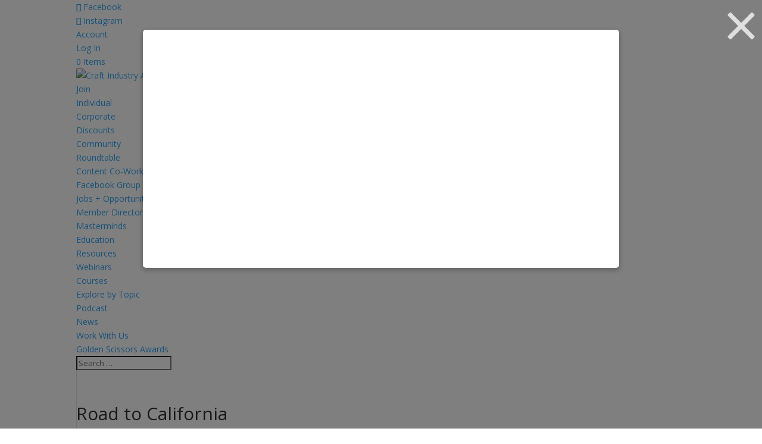

--- FILE ---
content_type: application/javascript; charset=UTF-8
request_url: https://craftindustryalliance.org/cdn-cgi/challenge-platform/h/b/scripts/jsd/d251aa49a8a3/main.js?
body_size: 8942
content:
window._cf_chl_opt={AKGCx8:'b'};~function(z6,eR,en,ep,el,eD,eN,eG,z0,z1){z6=U,function(V,Q,zR,z5,e,z){for(zR={V:705,Q:683,e:607,z:513,X:582,J:559,I:620,o:673,L:552},z5=U,e=V();!![];)try{if(z=parseInt(z5(zR.V))/1+-parseInt(z5(zR.Q))/2*(parseInt(z5(zR.e))/3)+parseInt(z5(zR.z))/4+-parseInt(z5(zR.X))/5+-parseInt(z5(zR.J))/6+parseInt(z5(zR.I))/7+-parseInt(z5(zR.o))/8*(parseInt(z5(zR.L))/9),z===Q)break;else e.push(e.shift())}catch(X){e.push(e.shift())}}(j,502177),eR=this||self,en=eR[z6(707)],ep=null,el=eK(),eD=function(X5,X4,X3,X2,X1,X0,wO,zq,Q,e,z,X){return X5={V:586,Q:641},X4={V:514,Q:716,e:610,z:647,X:547,J:612,I:716,o:634,L:644,k:619,c:665,A:612,P:708,T:606,C:611,W:716,M:625,a:716,x:518,F:656,g:590,f:711,h:612,b:708,i:563,m:522,d:522,R:710,n:716},X3={V:631},X2={V:550},X1={V:631,Q:522,e:584,z:515,X:539,J:584,I:515,o:539,L:517,k:550,c:722,A:681,P:606,T:550,C:583,W:562,M:606,a:711,x:612,F:583,g:575,f:585,h:606,b:711,i:605,m:693,d:716,R:626,n:606,H:515,S:517,B:711,E:567,Y:737,v:606,Z:711,K:606,l:550,s:634,D:601,N:714,G:520,y:551,O:716,j0:595,j1:551,j2:575,j3:518,j4:563},X0={V:601},wO={V:663,Q:522},zq=z6,Q={'oeCDR':function(J,I){return I==J},'sfDQM':function(J,I){return J>I},'aTRZi':function(J,I){return I==J},'kxThG':function(J,I){return J-I},'EpNEM':function(J,I){return I|J},'xSgkL':function(J,I){return I&J},'nPaSU':function(J,I){return J(I)},'MRnvN':function(J,I){return J<I},'oJKkU':function(J,I){return J<<I},'STtLJ':function(J,I){return J-I},'AsmnO':function(J,I){return J|I},'LCyJW':function(J,I){return J-I},'KBmRx':function(J,I){return J-I},'iqRtp':function(J,I){return I&J},'OdbfF':function(J,I){return J-I},'MfOFu':function(J,I){return I&J},'Orljv':function(J,I){return J-I},'PVmes':function(J,I){return J(I)},'krpzK':function(J,I){return I==J},'zsxze':function(J,I){return J<<I},'EKQUe':function(J,I){return J(I)},'vOorn':function(J,I){return J(I)},'VdeEA':function(J,I){return I*J},'yicaQ':function(J,I){return J==I},'iXIsG':function(J,I){return I!=J},'tOLhs':function(J,I){return J*I},'aEbjx':function(J,I){return J(I)},'PxGmP':function(J,I){return J>I},'YnwDs':function(J,I){return I==J},'vDTKQ':function(J,I){return J(I)},'qvenU':function(J,I){return I&J},'IFAgZ':function(J,I){return I==J}},e=String[zq(X5.V)],z={'h':function(J,zL){return zL=zq,Q[zL(X0.V)](null,J)?'':z.g(J,6,function(I,zk){return zk=zL,zk(wO.V)[zk(wO.Q)](I)})},'g':function(J,I,o,zr,L,A,P,T,C,W,M,x,F,i,R,H,S,B){if(zr=zq,null==J)return'';for(A={},P={},T='',C=2,W=3,M=2,x=[],F=0,i=0,R=0;R<J[zr(X1.V)];R+=1)if(H=J[zr(X1.Q)](R),Object[zr(X1.e)][zr(X1.z)][zr(X1.X)](A,H)||(A[H]=W++,P[H]=!0),S=T+H,Object[zr(X1.J)][zr(X1.I)][zr(X1.o)](A,S))T=S;else{if(Object[zr(X1.J)][zr(X1.z)][zr(X1.o)](P,T)){if(Q[zr(X1.L)](256,T[zr(X1.k)](0))){for(L=0;L<M;F<<=1,Q[zr(X1.c)](i,Q[zr(X1.A)](I,1))?(i=0,x[zr(X1.P)](o(F)),F=0):i++,L++);for(B=T[zr(X1.T)](0),L=0;8>L;F=Q[zr(X1.C)](F<<1.82,Q[zr(X1.W)](B,1)),i==I-1?(i=0,x[zr(X1.M)](Q[zr(X1.a)](o,F)),F=0):i++,B>>=1,L++);}else{for(B=1,L=0;Q[zr(X1.x)](L,M);F=Q[zr(X1.F)](Q[zr(X1.g)](F,1),B),i==Q[zr(X1.f)](I,1)?(i=0,x[zr(X1.h)](Q[zr(X1.b)](o,F)),F=0):i++,B=0,L++);for(B=T[zr(X1.T)](0),L=0;16>L;F=Q[zr(X1.i)](F<<1.28,1.23&B),i==Q[zr(X1.m)](I,1)?(i=0,x[zr(X1.h)](o(F)),F=0):i++,B>>=1,L++);}C--,0==C&&(C=Math[zr(X1.d)](2,M),M++),delete P[T]}else for(B=A[T],L=0;Q[zr(X1.x)](L,M);F=1.85&B|F<<1,i==Q[zr(X1.R)](I,1)?(i=0,x[zr(X1.n)](o(F)),F=0):i++,B>>=1,L++);T=(C--,C==0&&(C=Math[zr(X1.d)](2,M),M++),A[S]=W++,String(H))}if(T!==''){if(Object[zr(X1.e)][zr(X1.H)][zr(X1.X)](P,T)){if(Q[zr(X1.S)](256,T[zr(X1.k)](0))){for(L=0;L<M;F<<=1,i==I-1?(i=0,x[zr(X1.h)](Q[zr(X1.B)](o,F)),F=0):i++,L++);for(B=T[zr(X1.k)](0),L=0;8>L;F=F<<1.62|Q[zr(X1.E)](B,1),i==Q[zr(X1.Y)](I,1)?(i=0,x[zr(X1.v)](Q[zr(X1.Z)](o,F)),F=0):i++,B>>=1,L++);}else{for(B=1,L=0;L<M;F=Q[zr(X1.g)](F,1)|B,I-1==i?(i=0,x[zr(X1.K)](o(F)),F=0):i++,B=0,L++);for(B=T[zr(X1.l)](0),L=0;16>L;F=F<<1|Q[zr(X1.s)](B,1),Q[zr(X1.D)](i,Q[zr(X1.N)](I,1))?(i=0,x[zr(X1.K)](Q[zr(X1.G)](o,F)),F=0):i++,B>>=1,L++);}C--,Q[zr(X1.y)](0,C)&&(C=Math[zr(X1.O)](2,M),M++),delete P[T]}else for(B=A[T],L=0;L<M;F=Q[zr(X1.j0)](F,1)|Q[zr(X1.E)](B,1),I-1==i?(i=0,x[zr(X1.K)](o(F)),F=0):i++,B>>=1,L++);C--,Q[zr(X1.j1)](0,C)&&M++}for(B=2,L=0;L<M;F=Q[zr(X1.j2)](F,1)|B&1,i==I-1?(i=0,x[zr(X1.P)](o(F)),F=0):i++,B>>=1,L++);for(;;)if(F<<=1,I-1==i){x[zr(X1.h)](Q[zr(X1.j3)](o,F));break}else i++;return x[zr(X1.j4)]('')},'j':function(J,zc){return zc=zq,J==null?'':J==''?null:z.i(J[zc(X3.V)],32768,function(I,zA){return zA=zc,J[zA(X2.V)](I)})},'i':function(J,I,o,zP,L,A,P,T,C,W,M,x,F,i,R,H,Y,S,B,E){for(zP=zq,L=[],A=4,P=4,T=3,C=[],x=Q[zP(X4.V)](o,0),F=I,i=1,W=0;3>W;L[W]=W,W+=1);for(R=0,H=Math[zP(X4.Q)](2,2),M=1;M!=H;)for(S=zP(X4.e)[zP(X4.z)]('|'),B=0;!![];){switch(S[B++]){case'0':0==F&&(F=I,x=o(i++));continue;case'1':M<<=1;continue;case'2':R|=Q[zP(X4.X)](Q[zP(X4.J)](0,E)?1:0,M);continue;case'3':E=F&x;continue;case'4':F>>=1;continue}break}switch(R){case 0:for(R=0,H=Math[zP(X4.I)](2,8),M=1;H!=M;E=Q[zP(X4.o)](x,F),F>>=1,Q[zP(X4.L)](0,F)&&(F=I,x=o(i++)),R|=M*(0<E?1:0),M<<=1);Y=e(R);break;case 1:for(R=0,H=Math[zP(X4.Q)](2,16),M=1;Q[zP(X4.k)](M,H);E=x&F,F>>=1,F==0&&(F=I,x=o(i++)),R|=Q[zP(X4.c)](Q[zP(X4.A)](0,E)?1:0,M),M<<=1);Y=Q[zP(X4.P)](e,R);break;case 2:return''}for(W=L[3]=Y,C[zP(X4.T)](Y);;){if(Q[zP(X4.C)](i,J))return'';for(R=0,H=Math[zP(X4.W)](2,T),M=1;Q[zP(X4.k)](M,H);E=F&x,F>>=1,Q[zP(X4.M)](0,F)&&(F=I,x=o(i++)),R|=(0<E?1:0)*M,M<<=1);switch(Y=R){case 0:for(R=0,H=Math[zP(X4.a)](2,8),M=1;H!=M;E=F&x,F>>=1,0==F&&(F=I,x=Q[zP(X4.x)](o,i++)),R|=M*(0<E?1:0),M<<=1);L[P++]=Q[zP(X4.F)](e,R),Y=P-1,A--;break;case 1:for(R=0,H=Math[zP(X4.I)](2,16),M=1;H!=M;E=Q[zP(X4.g)](x,F),F>>=1,0==F&&(F=I,x=Q[zP(X4.f)](o,i++)),R|=(Q[zP(X4.h)](0,E)?1:0)*M,M<<=1);L[P++]=Q[zP(X4.b)](e,R),Y=P-1,A--;break;case 2:return C[zP(X4.i)]('')}if(0==A&&(A=Math[zP(X4.W)](2,T),T++),L[Y])Y=L[Y];else if(P===Y)Y=W+W[zP(X4.m)](0);else return null;C[zP(X4.T)](Y),L[P++]=W+Y[zP(X4.d)](0),A--,W=Y,Q[zP(X4.R)](0,A)&&(A=Math[zP(X4.n)](2,T),T++)}}},X={},X[zq(X5.Q)]=z.h,X}(),eN={},eN[z6(623)]='o',eN[z6(594)]='s',eN[z6(732)]='u',eN[z6(624)]='z',eN[z6(596)]='n',eN[z6(545)]='I',eN[z6(719)]='b',eG=eN,eR[z6(574)]=function(V,Q,z,X,Xr,Xk,XL,zM,J,o,L,A,P,T,C){if(Xr={V:571,Q:538,e:600,z:640,X:579,J:709,I:640,o:579,L:685,k:525,c:615,A:685,P:498,T:521,C:598,W:631,M:508,a:691,x:725,F:572,g:507,f:689},Xk={V:691,Q:688,e:639,z:668,X:631,J:690,I:507,o:504},XL={V:718,Q:499,e:597,z:682,X:718,J:565,I:584,o:515,L:539,k:606},zM=z6,J={'zJbYK':zM(Xr.V),'uEBjc':function(W,M){return M===W},'UEZQv':zM(Xr.Q),'uvDwi':function(W,M){return W===M},'izjpC':function(W,M){return W+M},'vSaAS':function(W,M){return M===W},'yYAej':function(W,M){return W<M},'YUCoz':function(W,M,x,F){return W(M,x,F)},'fZEXq':function(W,M,x){return W(M,x)}},null===Q||J[zM(Xr.e)](void 0,Q))return X;for(o=eO(Q),V[zM(Xr.z)][zM(Xr.X)]&&(o=o[zM(Xr.J)](V[zM(Xr.I)][zM(Xr.o)](Q))),o=V[zM(Xr.L)][zM(Xr.k)]&&V[zM(Xr.c)]?V[zM(Xr.A)][zM(Xr.k)](new V[(zM(Xr.c))](o)):function(W,zF,M){if(zF=zM,J[zF(Xk.V)](J[zF(Xk.Q)],zF(Xk.e)))return'o.'+Q;else{for(W[zF(Xk.z)](),M=0;M<W[zF(Xk.X)];J[zF(Xk.J)](W[M],W[J[zF(Xk.I)](M,1)])?W[zF(Xk.o)](M+1,1):M+=1);return W}}(o),L='nAsAaAb'.split('A'),L=L[zM(Xr.P)][zM(Xr.T)](L),A=0;J[zM(Xr.C)](A,o[zM(Xr.W)]);P=o[A],T=J[zM(Xr.M)](ey,V,Q,P),L(T)?(C=J[zM(Xr.a)]('s',T)&&!V[zM(Xr.x)](Q[P]),zM(Xr.F)===z+P?I(J[zM(Xr.g)](z,P),T):C||J[zM(Xr.f)](I,z+P,Q[P])):J[zM(Xr.f)](I,z+P,T),A++);return X;function I(W,M,za,x,F,Xq,R){(za=zM,x={},x[za(XL.V)]=za(XL.Q),F=x,za(XL.e)===J[za(XL.z)])?(Xq={V:537,Q:662},R={'uFZvq':function(H,S){return H(S)},'GZfwf':F[za(XL.X)]},z[za(XL.Q)]=5e3,X[za(XL.J)]=function(zx){zx=za,R[zx(Xq.V)](I,R[zx(Xq.Q)])}):(Object[za(XL.I)][za(XL.o)][za(XL.L)](X,M)||(X[M]=[]),X[M][za(XL.k)](W))}},z0=z6(679)[z6(647)](';'),z1=z0[z6(498)][z6(521)](z0),eR[z6(542)]=function(Q,z,XC,zg,X,J,I,o,L,k){for(XC={V:534,Q:531,e:684,z:543,X:631,J:531,I:569,o:606,L:684,k:741},zg=z6,X={},X[zg(XC.V)]=function(A,P){return A<P},X[zg(XC.Q)]=function(A,P){return A===P},X[zg(XC.e)]=function(A,P){return A+P},J=X,I=Object[zg(XC.z)](z),o=0;J[zg(XC.V)](o,I[zg(XC.X)]);o++)if(L=I[o],J[zg(XC.J)]('f',L)&&(L='N'),Q[L]){for(k=0;k<z[I[o]][zg(XC.X)];-1===Q[L][zg(XC.I)](z[I[o]][k])&&(z1(z[I[o]][k])||Q[L][zg(XC.o)](J[zg(XC.L)]('o.',z[I[o]][k]))),k++);}else Q[L]=z[I[o]][zg(XC.k)](function(A){return'o.'+A})},z3();function eS(zB,z9,V,Q){return zB={V:739,Q:596},z9=z6,V=eR[z9(zB.V)],!V?null:(Q=V.i,typeof Q!==z9(zB.Q)||Q<30)?null:Q}function eZ(V,Q,wL,wq,wo,wI,zz,e,z,X,J){wL={V:505,Q:604,e:669,z:671,X:616,J:500,I:739,o:528,L:629,k:702,c:731,A:617,P:651,T:651,C:713,W:638,M:729,a:701,x:499,F:565,g:501,f:706,h:561,b:561,i:622,m:561,d:622,R:608,n:641,H:511},wq={V:659},wo={V:727,Q:506,e:637,z:599,X:669,J:701,I:677,o:671,L:728,k:736,c:618,A:726,P:671,T:674,C:503,W:505,M:588,a:687,x:503,F:530,g:730,f:557,h:506},wI={V:499},zz=z6,e={'TeyaZ':function(I,o){return o===I},'kRGcK':zz(wL.V),'bVTaT':zz(wL.Q),'Sfnhl':function(I,o){return I>=o},'mbuYV':function(I,o){return I<o},'eIcym':zz(wL.e),'zLGsq':function(I,o){return I(o)},'JVfpV':zz(wL.z),'lwdCp':zz(wL.X),'DMRzd':function(I,o){return I+o},'LOWyc':zz(wL.J)},z=eR[zz(wL.I)],console[zz(wL.o)](eR[zz(wL.L)]),X=new eR[(zz(wL.k))](),X[zz(wL.c)](zz(wL.A),e[zz(wL.P)](e[zz(wL.T)](zz(wL.C)+eR[zz(wL.L)][zz(wL.W)],e[zz(wL.M)]),z.r)),z[zz(wL.a)]&&(X[zz(wL.x)]=5e3,X[zz(wL.F)]=function(zw){zw=zz,Q(zw(wI.V))}),X[zz(wL.g)]=function(zX,o,L){if(zX=zz,e[zX(wo.V)](X[zX(wo.Q)],200)&&e[zX(wo.e)](X[zX(wo.Q)],300)){if(e[zX(wo.z)]!==zX(wo.X)){if(!o[zX(wo.J)])return;e[zX(wo.I)](L,zX(wo.o))?(o={},o[zX(wo.L)]=e[zX(wo.k)],o[zX(wo.c)]=W.r,o[zX(wo.A)]=zX(wo.P),C[zX(wo.T)][zX(wo.C)](o,'*')):(L={},L[zX(wo.L)]=zX(wo.W),L[zX(wo.c)]=a.r,L[zX(wo.A)]=e[zX(wo.M)],L[zX(wo.a)]=x,M[zX(wo.T)][zX(wo.x)](L,'*'))}else e[zX(wo.F)](Q,e[zX(wo.g)])}else Q(zX(wo.f)+X[zX(wo.h)])},X[zz(wL.f)]=function(zJ){zJ=zz,Q(e[zJ(wq.V)])},J={'t':eY(),'lhr':en[zz(wL.h)]&&en[zz(wL.b)][zz(wL.i)]?en[zz(wL.m)][zz(wL.d)]:'','api':z[zz(wL.a)]?!![]:![],'c':et(),'payload':V},X[zz(wL.R)](eD[zz(wL.n)](JSON[zz(wL.H)](J)))}function eK(wk,zI){return wk={V:661},zI=z6,crypto&&crypto[zI(wk.V)]?crypto[zI(wk.V)]():''}function ev(wQ,ze,V,Q,e,z){if(wQ={V:670,Q:592,e:712,z:535,X:555,J:584,I:515,o:539,L:550,k:529,c:606,A:657,P:602,T:566,C:621,W:724,M:606,a:550,x:535,F:578,g:510,f:716,h:630,b:548,i:510},ze=z6,V={'feEYy':function(X,J){return X>J},'gBNTg':function(X,J){return X<J},'yMLWV':function(X,J){return X&J},'cChUN':function(X,J){return J==X},'XhDXW':function(X,J){return X-J},'qRUXa':function(X,J){return X(J)},'eGqtO':function(X,J){return X<<J},'WTUyL':function(X,J){return X-J},'HbEND':function(X,J){return J==X},'BokhB':function(X,J){return X|J},'HEQum':function(X,J){return X<<J},'mBghx':function(X){return X()}},Q=3600,e=V[ze(wQ.V)](eY),z=Math[ze(wQ.Q)](Date[ze(wQ.e)]()/1e3),V[ze(wQ.z)](z-e,Q)){if(ze(wQ.X)===ze(wQ.X))return![];else{if(jl[ze(wQ.J)][ze(wQ.I)][ze(wQ.o)](js,jD)){if(V[ze(wQ.z)](256,VT[ze(wQ.L)](0))){for(Qi=0;V[ze(wQ.k)](Qm,Qd);Qn<<=1,QH-1==Qp?(QS=0,Qt[ze(wQ.c)](QB(QE)),QY=0):Qv++,QR++);for(QZ=QK[ze(wQ.L)](0),Ql=0;V[ze(wQ.z)](8,Qs);QN=QG<<1.9|V[ze(wQ.A)](Qu,1),V[ze(wQ.P)](Qy,V[ze(wQ.T)](QO,1))?(e0=0,e1[ze(wQ.c)](V[ze(wQ.C)](e2,e3)),e4=0):e5++,e6>>=1,QD++);}else{for(e7=1,e8=0;e9<ej;eV=V[ze(wQ.W)](eQ,1)|ee,ew-1==ez?(eX=0,eJ[ze(wQ.M)](V[ze(wQ.C)](eI,eo)),eq=0):eL++,ek=0,eU++);for(er=ec[ze(wQ.a)](0),eA=0;V[ze(wQ.x)](16,eP);eC=1.36&eM|eW<<1,ea==V[ze(wQ.F)](ex,1)?(eF=0,eg[ze(wQ.M)](ef(eh)),eb=0):ei++,em>>=1,eT++);}QM--,V[ze(wQ.g)](0,Qa)&&(Qx=QF[ze(wQ.f)](2,Qg),Qf++),delete Qh[Qb]}else for(V6=V7[V8],V9=0;Vj<VU;VQ=V[ze(wQ.h)](V[ze(wQ.b)](Ve,1),Vz&1),V[ze(wQ.i)](Vw,VX-1)?(VJ=0,VI[ze(wQ.M)](Vo(Vq)),VL=0):Vk++,Vr>>=1,VV++);Vc--,VA==0&&VP++}}return!![]}function et(zv,zj,V){return zv={V:560,Q:648},zj=z6,V={'skUmK':function(Q,e){return Q!==e},'yvKlz':function(Q){return Q()}},V[zj(zv.V)](V[zj(zv.Q)](eS),null)}function z3(Xn,XR,Xd,Xb,zh,V,Q,e,z,X){if(Xn={V:696,Q:723,e:654,z:715,X:739,J:609,I:643,o:553,L:527,k:613,c:614,A:591,P:645,T:715,C:703,W:650,M:650,a:660,x:631},XR={V:550},Xd={V:509,Q:553,e:527,z:650,X:628},Xb={V:558},zh=z6,V={'Nhgna':zh(Xn.V),'gmzhk':function(J){return J()},'UlMUh':function(J){return J()},'rxwhN':function(J){return J()},'MkCZf':function(J,I){return J==I},'bNoBV':zh(Xn.Q),'fUnGd':zh(Xn.e),'hJssd':zh(Xn.z)},Q=eR[zh(Xn.X)],!Q){if(zh(Xn.Q)!==V[zh(Xn.J)])typeof X===V[zh(Xn.I)]&&L(k),o();else return}if(!ev())return;if(e=![],z=function(I){if(I={'BzTYF':function(o,L,k){return o(L,k)}},!e){if(e=!![],!ev())return;eH(function(o,zb){zb=U,I[zb(Xb.V)](z4,Q,o)})}},en[zh(Xn.o)]!==zh(Xn.L))z();else if(eR[zh(Xn.k)])V[zh(Xn.c)]===zh(Xn.e)?en[zh(Xn.k)](zh(Xn.A),z):V[zh(Xn.P)](Q);else if(zh(Xn.T)===V[zh(Xn.C)])X=en[zh(Xn.W)]||function(){},en[zh(Xn.M)]=function(zi){zi=zh,V[zi(Xd.V)](X),en[zi(Xd.Q)]!==zi(Xd.e)&&(en[zi(Xd.z)]=X,V[zi(Xd.X)](z))};else return V[zh(Xn.a)](null,J)?'':I==''?null:o.i(L[zh(Xn.x)],32768,function(P,zm){return zm=zh,c[zm(XR.V)](P)})}function U(V,Q,e,z){return V=V-498,e=j(),z=e[V],z}function eE(Q,zO,zV,e,z){return zO={V:738,Q:738,e:658},zV=z6,e={},e[zV(zO.V)]=function(X,J){return X<J},z=e,z[zV(zO.Q)](Math[zV(zO.e)](),Q)}function j(XH){return XH='yMLWV,random,lwdCp,MkCZf,randomUUID,GZfwf,Jg5WRBhH$fDLM+nu4pV7ywNGzOqabrmixdZj10cYSCFo2A8U3EXksI6e-9PKlvtTQ,lZlEC,tOLhs,AiFJM,lgwMU,sort,yxoHt,mBghx,success,jsd,181352XgQtsV,parent,body,Function,TeyaZ,JYvGN,_cf_chl_opt;JJgc4;PJAn2;kJOnV9;IWJi4;OHeaY1;DqMg0;FKmRv9;LpvFx1;cAdz2;PqBHf2;nFZCC5;ddwW5;pRIb1;rxvNi8;RrrrA2;erHi9,chctx,kxThG,zJbYK,2724khDLPq,ebqOa,Array,TqdFF,detail,UEZQv,fZEXq,uvDwi,uEBjc,TDKyH,LCyJW,CnwA5,catch,function,PBozP,clientInformation,cOYFu,0|1|7|6|4|5|2|3,api,XMLHttpRequest,hJssd,aUjz8,543910DDtjjN,onerror,document,aEbjx,concat,IFAgZ,nPaSU,now,/cdn-cgi/challenge-platform/h/,Orljv,WpPGI,pow,MwJoe,fRqmy,boolean,pTWMk,KdjZG,aTRZi,xLgQL,eGqtO,isNaN,event,Sfnhl,source,LOWyc,JVfpV,open,undefined,CtmCk,qbCyd,navigator,kRGcK,OdbfF,iiGrj,__CF$cv$params,nFLNk,map,removeChild,includes,timeout,/jsd/oneshot/d251aa49a8a3/0.49438239411205886:1769833435:oBvIX-LwAKANLvzbLlvKworb3jCnQz1SwSSvv7qUbbg/,onload,Uwizy,postMessage,splice,cloudflare-invisible,status,izjpC,YUCoz,UlMUh,HbEND,stringify,SSTpq3,1192044eDHkqN,vOorn,hasOwnProperty,createElement,sfDQM,EKQUe,ttNJF,PVmes,bind,charAt,contentWindow,pbXQZ,from,mFeWP,loading,log,gBNTg,zLGsq,VCZUG,pkLOA2,sBxTo,pdfHh,feEYy,contentDocument,uFZvq,EFiRw,call,/invisible/jsd,yZywW,rxvNi8,keys,isArray,bigint,EDqVk,VdeEA,HEQum,8|4|0|2|1|10|5|9|7|3|6,charCodeAt,krpzK,45krzcCk,readyState,SvDFp,EIjnW,errorInfoObject,http-code:,BzTYF,3732426krIhdp,skUmK,location,xSgkL,join,[native code],ontimeout,XhDXW,iqRtp,iehoj,indexOf,HiyVT,cHVbt,d.cookie,tvMOd,pRIb1,oJKkU,4|0|3|2|1,iframe,WTUyL,getOwnPropertyNames,kLGAR,SNakt,2348545UVMPLp,EpNEM,prototype,STtLJ,fromCharCode,LRmiB4,bVTaT,cQhyC,qvenU,DOMContentLoaded,floor,JBxy9,string,zsxze,number,NOmUO,yYAej,eIcym,vSaAS,oeCDR,cChUN,/b/ov1/0.49438239411205886:1769833435:oBvIX-LwAKANLvzbLlvKworb3jCnQz1SwSSvv7qUbbg/,error,AsmnO,push,24fqtSxA,send,bNoBV,3|4|0|2|1,PxGmP,MRnvN,addEventListener,fUnGd,Set,xhr-error,POST,sid,iXIsG,6133939kRHMHH,qRUXa,href,object,symbol,YnwDs,KBmRx,TYlZ6,rxwhN,_cf_chl_opt,BokhB,length,toString,style,MfOFu,error on cf_chl_props,tabIndex,mbuYV,AKGCx8,VNNfu,Object,XiwETlJuGE,getPrototypeOf,Nhgna,yicaQ,gmzhk,6|5|1|0|2|3|8|7|4|9,split,yvKlz,appendChild,onreadystatechange,DMRzd,AdeF3,display: none,ZfHkC,ZXuEI,vDTKQ'.split(','),j=function(){return XH},j()}function es(X,J,wT,zo,I,o,L,k,c,A,P,T,C,W,M){if(wT={V:713,Q:672,e:733,z:652,X:627,J:700,I:647,o:739,L:686,k:655,c:664,A:629,P:638,T:603,C:540,W:694,M:629,a:512,x:629,F:587,g:629,f:532,h:704,b:593,i:556,m:680,d:728,R:519,n:608,H:641,S:499,B:565,E:731,Y:617,v:702},zo=z6,I={'CtmCk':function(a,x){return a(x)},'TqdFF':function(a,F){return a+F},'ZXuEI':function(a,F){return a+F},'lZlEC':zo(wT.V),'ttNJF':zo(wT.Q)},!I[zo(wT.e)](eE,0))return![];L=(o={},o[zo(wT.z)]=X,o[zo(wT.X)]=J,o);try{for(k=zo(wT.J)[zo(wT.I)]('|'),c=0;!![];){switch(k[c++]){case'0':A=eR[zo(wT.o)];continue;case'1':P=I[zo(wT.L)](I[zo(wT.k)](I[zo(wT.k)](I[zo(wT.c)],eR[zo(wT.A)][zo(wT.P)])+zo(wT.T),A.r),zo(wT.C));continue;case'2':C=(T={},T[zo(wT.W)]=eR[zo(wT.M)][zo(wT.W)],T[zo(wT.a)]=eR[zo(wT.x)][zo(wT.a)],T[zo(wT.F)]=eR[zo(wT.g)][zo(wT.F)],T[zo(wT.f)]=eR[zo(wT.M)][zo(wT.h)],T[zo(wT.b)]=el,T);continue;case'3':W={},W[zo(wT.i)]=L,W[zo(wT.m)]=C,W[zo(wT.d)]=I[zo(wT.R)],M[zo(wT.n)](eD[zo(wT.H)](W));continue;case'4':M[zo(wT.S)]=2500;continue;case'5':M[zo(wT.B)]=function(){};continue;case'6':M[zo(wT.E)](zo(wT.Y),P);continue;case'7':M=new eR[(zo(wT.v))]();continue}break}}catch(a){}}function z2(Xa,zf,z,X,J,I,o,L,k,c){z=(Xa={V:735,Q:549,e:647,z:636,X:523,J:675,I:649,o:675,L:742,k:633,c:653,A:502,P:536,T:516,C:577,W:580,M:698,a:666},zf=z6,{'Uwizy':function(A,P,T,C,W){return A(P,T,C,W)},'kLGAR':function(A,P,T,C,W){return A(P,T,C,W)},'AiFJM':zf(Xa.V)});try{for(X=zf(Xa.Q)[zf(Xa.e)]('|'),J=0;!![];){switch(X[J++]){case'0':L[zf(Xa.z)]='-1';continue;case'1':I=L[zf(Xa.X)];continue;case'2':en[zf(Xa.J)][zf(Xa.I)](L);continue;case'3':en[zf(Xa.o)][zf(Xa.L)](L);continue;case'4':L[zf(Xa.k)]=zf(Xa.c);continue;case'5':k=pRIb1(I,I,'',k);continue;case'6':return o={},o.r=k,o.e=null,o;case'7':k=z[zf(Xa.A)](pRIb1,I,L[zf(Xa.P)],'d.',k);continue;case'8':L=en[zf(Xa.T)](zf(Xa.C));continue;case'9':k=z[zf(Xa.W)](pRIb1,I,I[zf(Xa.M)]||I[z[zf(Xa.a)]],'n.',k);continue;case'10':k={};continue}break}}catch(A){return c={},c.r={},c.e=A,c}}function z4(z,X,Xp,zd,J,I,o,L){if(Xp={V:570,Q:671,e:533,z:604,X:701,J:728,I:505,o:618,L:726,k:570,c:674,A:503,P:728,T:726,C:533,W:687,M:674,a:503},zd=z6,J={},J[zd(Xp.V)]=zd(Xp.Q),J[zd(Xp.e)]=zd(Xp.z),I=J,!z[zd(Xp.X)])return;X===I[zd(Xp.V)]?(o={},o[zd(Xp.J)]=zd(Xp.I),o[zd(Xp.o)]=z.r,o[zd(Xp.L)]=I[zd(Xp.k)],eR[zd(Xp.c)][zd(Xp.A)](o,'*')):(L={},L[zd(Xp.P)]=zd(Xp.I),L[zd(Xp.o)]=z.r,L[zd(Xp.T)]=I[zd(Xp.C)],L[zd(Xp.W)]=X,eR[zd(Xp.M)][zd(Xp.a)](L,'*'))}function eB(zu,zU,V,Q,z,X,J,I){if(zu={V:721,Q:554,e:543,z:541,X:631,J:697,I:569,o:717,L:606,k:568,c:741,A:589},zU=z6,V={'yZywW':function(e,z){return e<z},'PBozP':function(e,z){return e<z},'MwJoe':function(e,z){return e(z)},'iehoj':function(e,z){return e+z},'cQhyC':function(e,z,X){return e(z,X)}},Q=eS(),Q===null)return;if(ep){if(zU(zu.V)===zU(zu.Q)){for(z=P[zU(zu.e)](T),X=0;V[zU(zu.z)](X,z[zU(zu.X)]);X++)if(J=z[X],J==='f'&&(J='N'),i[J]){for(I=0;V[zU(zu.J)](I,m[z[X]][zU(zu.X)]);-1===X[J][zU(zu.I)](R[z[X]][I])&&(V[zU(zu.o)](n,H[z[X]][I])||S[J][zU(zu.L)](V[zU(zu.k)]('o.',B[z[X]][I]))),I++);}else E[J]=Y[z[X]][zU(zu.c)](function(D){return'o.'+D})}else clearTimeout(ep)}ep=V[zU(zu.A)](setTimeout,function(){eH()},Q*1e3)}function eY(w0,zQ,V){return w0={V:739,Q:592},zQ=z6,V=eR[zQ(w0.V)],Math[zQ(w0.Q)](+atob(V.t))}function eO(V,XV,zW,Q){for(XV={V:709,Q:543,e:642},zW=z6,Q=[];V!==null;Q=Q[zW(XV.V)](Object[zW(XV.Q)](V)),V=Object[zW(XV.e)](V));return Q}function eH(V,zt,zS,z7,Q,e,X,J,I,o){if(zt={V:740,Q:692,e:699,z:524,X:667,J:546,I:635,o:576,L:647,k:596,c:739},zS={V:696,Q:581},z7=z6,Q={'SNakt':function(z,X){return z(X)},'cOYFu':function(z){return z()},'pbXQZ':function(z,X,J){return z(X,J)},'lgwMU':z7(zt.V),'EDqVk':z7(zt.Q)},e=Q[z7(zt.e)](z2),Q[z7(zt.z)](eZ,e.r,function(z,z8){z8=z7,typeof V===z8(zS.V)&&Q[z8(zS.Q)](V,z),eB()}),e.e){if(Q[z7(zt.X)]!==Q[z7(zt.J)])es(z7(zt.I),e.e);else for(X=z7(zt.o)[z7(zt.L)]('|'),J=0;!![];){switch(X[J++]){case'0':if(!o)return null;continue;case'1':return I;case'2':if(typeof I!==z7(zt.k)||I<30)return null;continue;case'3':I=o.i;continue;case'4':o=Q[z7(zt.c)];continue}break}}}function ey(V,Q,e,XU,zC,z,X,J,I,o){for(XU={V:623,Q:646,e:647,z:678,X:696,J:695,I:695,o:720,L:685,k:544,c:685,A:734,P:696,T:573},zC=z6,z={'JYvGN':zC(XU.V),'pTWMk':function(L,k){return L===k},'qbCyd':function(L,k){return L===k},'tvMOd':function(L,k,A){return L(k,A)}},X=zC(XU.Q)[zC(XU.e)]('|'),J=0;!![];){switch(X[J++]){case'0':if(z[zC(XU.z)]==typeof o)try{if(zC(XU.X)==typeof o[zC(XU.J)])return o[zC(XU.I)](function(){}),'p'}catch(L){}continue;case'1':if(null==o)return z[zC(XU.o)](void 0,o)?'u':'x';continue;case'2':if(V[zC(XU.L)][zC(XU.k)](o))return'a';continue;case'3':if(o===V[zC(XU.c)])return'D';continue;case'4':I=typeof o;continue;case'5':try{o=Q[e]}catch(k){return'i'}continue;case'6':continue;case'7':if(z[zC(XU.A)](!1,o))return'F';continue;case'8':if(z[zC(XU.A)](!0,o))return'T';continue;case'9':return zC(XU.P)==I?z[zC(XU.T)](eu,V,o)?'N':'f':eG[I]||'?'}break}}function eu(Q,e,X6,zT,z,X){return X6={V:526,Q:564,e:676,z:676,X:584,J:632,I:539,o:569},zT=z6,z={},z[zT(X6.V)]=zT(X6.Q),X=z,e instanceof Q[zT(X6.e)]&&0<Q[zT(X6.z)][zT(X6.X)][zT(X6.J)][zT(X6.I)](e)[zT(X6.o)](X[zT(X6.V)])}}()